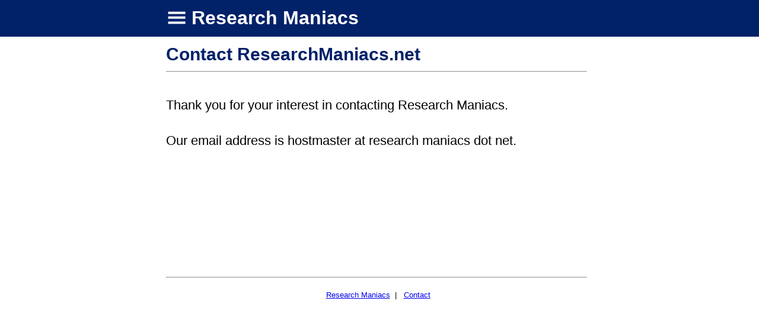

--- FILE ---
content_type: text/html
request_url: https://researchmaniacs.org/contact.html
body_size: 453
content:
<!doctype html>
<html><head>
<meta charset="utf-8">
<meta http-equiv="X-UA-Compatible" content="IE=edge">
<meta name="viewport" content="width=device-width, initial-scale=1">

<title>Contact ResearchManiacs.net</title>
<meta name="description" content="Contact ResearchManiacs.net">

<link rel="icon" sizes="196x196" href="https://researchmaniacs.org/css/maniacs.png">
<meta name="mobile-web-app-capable" content="yes">
<meta name="apple-mobile-web-app-capable" content="yes">
<meta name="apple-mobile-web-app-status-bar-style" content="black">
<meta name="apple-mobile-web-app-title" content="Research Maniacs">
<link rel="stylesheet" href="https://researchmaniacs.org/css/style.css">
</head><body>
<center>
<main><header>
<div class="topmenubar"><div style="max-width:750px;text-align: left;padding-left: 15px;">
<a href="https://researchmaniacs.org/directory.html">
<img src="https://researchmaniacs.org/css/directory.png" alt="Directory"></a><a href="https://researchmaniacs.org">Research Maniacs</a>
</div></div>
</header>
<div id='CookieConsentCheck2'></div>
<div class="title">Contact ResearchManiacs.net</div>
<div class="content">
<hr align="left" style="width:99%;"><br/>

Thank you for your interest in contacting Research Maniacs.<br/><br/>

Our email address is hostmaster at research maniacs dot net. <br/><br/>

<hr align="left" style="width:99%;visibility: hidden;"> 
<br/><br/><br/><br/><br/>

<hr align="left" style="width:99%;clear:both;"><font size=2><center>
<a href="https://researchmaniacs.org">Research Maniacs</a>&nbsp;&nbsp;|&nbsp;&nbsp;
<a href="https://researchmaniacs.org/contact.html">Contact</a></font></center>
</div>

<br/><br/><br/>

</center></main>

</body>
</html>

--- FILE ---
content_type: text/css
request_url: https://researchmaniacs.org/css/style.css
body_size: 285
content:
body {margin: 0;}

.topmenubar {overflow: hidden;background-color: #012169;font-size: 30px;position: fixed;width: 100%;height:50px;padding-top: 12px;z-index: 110;}
.topmenubar a {text-align: left;width:92%;max-width:750px;color: #fff;text-decoration: none;font-size: 32px;padding-left: 10px;font-weight: bold; font-family: 'Helvetica Neue', Helvetica, Arial, sans-serif;}
.topmenubar a:hover {color: #ddd;}

.title{
font-family: 'Helvetica Neue', Helvetica, Arial, sans-serif;
font-size: 30px;
width:92%;
max-width:750px;
font-weight: bold;
padding-top: 75px;
padding-right: 20px;
padding-left: 15px;
text-align: left;
color:#012169;
box-sizing: border-box;
}

.content {
font-family: 'Helvetica Neue', Helvetica, Arial, sans-serif;
font-size: 22px;
line-height: 1.4em;
width:92%;
max-width:750px;
padding-right: 20px;
padding-left: 15px;
text-align: left;
z-index: 100;
box-sizing: border-box;
}

.content a:link: {color: #0000FF;}
.content a:visited {color: #0000FF;}

button,
html input[type="button"],
input[type="reset"],
input[type="submit"] {
  -webkit-appearance: button;
  /* 2 */
  cursor: pointer;
  /* 3 */
}